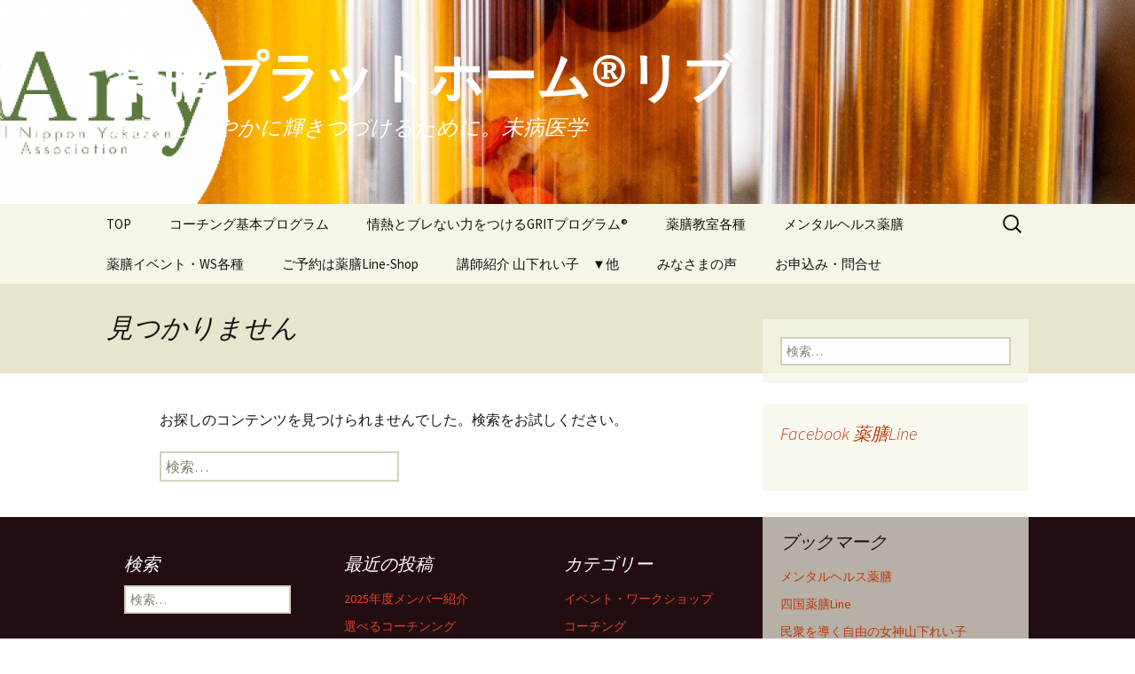

--- FILE ---
content_type: text/html; charset=UTF-8
request_url: http://reiko.halfmoon.jp/?tag=%E3%83%91%E3%83%B3%E3%83%87%E3%83%9F%E3%83%83%E3%82%AF%E5%AF%BE%E7%AD%96
body_size: 34849
content:
<!DOCTYPE html>
<!--[if IE 7]>
<html class="ie ie7" lang="ja">
<![endif]-->
<!--[if IE 8]>
<html class="ie ie8" lang="ja">
<![endif]-->
<!--[if !(IE 7) & !(IE 8)]><!-->
<html lang="ja">
<!--<![endif]-->
<head>
	<meta charset="UTF-8">
	<meta name="viewport" content="width=device-width">
	<title>パンデミック対策 | 薬膳プラットホーム®リブ</title>
	<link rel="profile" href="https://gmpg.org/xfn/11">
	<link rel="pingback" href="http://reiko.halfmoon.jp/xmlrpc.php">
	<!--[if lt IE 9]>
	<script src="http://reiko.halfmoon.jp/wp-content/themes/twentythirteen/js/html5.js?ver=3.7.0"></script>
	<![endif]-->
	<meta name='robots' content='max-image-preview:large' />
<link rel='dns-prefetch' href='//secure.gravatar.com' />
<link rel='dns-prefetch' href='//fonts.googleapis.com' />
<link rel='dns-prefetch' href='//s.w.org' />
<link rel='dns-prefetch' href='//v0.wordpress.com' />
<link rel='dns-prefetch' href='//i0.wp.com' />
<link href='https://fonts.gstatic.com' crossorigin rel='preconnect' />
<link rel="alternate" type="application/rss+xml" title="薬膳プラットホーム®リブ &raquo; フィード" href="http://reiko.halfmoon.jp/?feed=rss2" />
<link rel="alternate" type="application/rss+xml" title="薬膳プラットホーム®リブ &raquo; コメントフィード" href="http://reiko.halfmoon.jp/?feed=comments-rss2" />
<link rel="alternate" type="application/rss+xml" title="薬膳プラットホーム®リブ &raquo; パンデミック対策 タグのフィード" href="http://reiko.halfmoon.jp/?feed=rss2&#038;tag=%e3%83%91%e3%83%b3%e3%83%87%e3%83%9f%e3%83%83%e3%82%af%e5%af%be%e7%ad%96" />
		<script>
			window._wpemojiSettings = {"baseUrl":"https:\/\/s.w.org\/images\/core\/emoji\/13.1.0\/72x72\/","ext":".png","svgUrl":"https:\/\/s.w.org\/images\/core\/emoji\/13.1.0\/svg\/","svgExt":".svg","source":{"concatemoji":"http:\/\/reiko.halfmoon.jp\/wp-includes\/js\/wp-emoji-release.min.js?ver=5.8.12"}};
			!function(e,a,t){var n,r,o,i=a.createElement("canvas"),p=i.getContext&&i.getContext("2d");function s(e,t){var a=String.fromCharCode;p.clearRect(0,0,i.width,i.height),p.fillText(a.apply(this,e),0,0);e=i.toDataURL();return p.clearRect(0,0,i.width,i.height),p.fillText(a.apply(this,t),0,0),e===i.toDataURL()}function c(e){var t=a.createElement("script");t.src=e,t.defer=t.type="text/javascript",a.getElementsByTagName("head")[0].appendChild(t)}for(o=Array("flag","emoji"),t.supports={everything:!0,everythingExceptFlag:!0},r=0;r<o.length;r++)t.supports[o[r]]=function(e){if(!p||!p.fillText)return!1;switch(p.textBaseline="top",p.font="600 32px Arial",e){case"flag":return s([127987,65039,8205,9895,65039],[127987,65039,8203,9895,65039])?!1:!s([55356,56826,55356,56819],[55356,56826,8203,55356,56819])&&!s([55356,57332,56128,56423,56128,56418,56128,56421,56128,56430,56128,56423,56128,56447],[55356,57332,8203,56128,56423,8203,56128,56418,8203,56128,56421,8203,56128,56430,8203,56128,56423,8203,56128,56447]);case"emoji":return!s([10084,65039,8205,55357,56613],[10084,65039,8203,55357,56613])}return!1}(o[r]),t.supports.everything=t.supports.everything&&t.supports[o[r]],"flag"!==o[r]&&(t.supports.everythingExceptFlag=t.supports.everythingExceptFlag&&t.supports[o[r]]);t.supports.everythingExceptFlag=t.supports.everythingExceptFlag&&!t.supports.flag,t.DOMReady=!1,t.readyCallback=function(){t.DOMReady=!0},t.supports.everything||(n=function(){t.readyCallback()},a.addEventListener?(a.addEventListener("DOMContentLoaded",n,!1),e.addEventListener("load",n,!1)):(e.attachEvent("onload",n),a.attachEvent("onreadystatechange",function(){"complete"===a.readyState&&t.readyCallback()})),(n=t.source||{}).concatemoji?c(n.concatemoji):n.wpemoji&&n.twemoji&&(c(n.twemoji),c(n.wpemoji)))}(window,document,window._wpemojiSettings);
		</script>
		<style>
img.wp-smiley,
img.emoji {
	display: inline !important;
	border: none !important;
	box-shadow: none !important;
	height: 1em !important;
	width: 1em !important;
	margin: 0 .07em !important;
	vertical-align: -0.1em !important;
	background: none !important;
	padding: 0 !important;
}
</style>
	<link rel='stylesheet' id='wp-block-library-css'  href='http://reiko.halfmoon.jp/wp-includes/css/dist/block-library/style.min.css?ver=5.8.12' media='all' />
<style id='wp-block-library-inline-css'>
.has-text-align-justify{text-align:justify;}
</style>
<style id='wp-block-library-theme-inline-css'>
#start-resizable-editor-section{display:none}.wp-block-audio figcaption{color:#555;font-size:13px;text-align:center}.is-dark-theme .wp-block-audio figcaption{color:hsla(0,0%,100%,.65)}.wp-block-code{font-family:Menlo,Consolas,monaco,monospace;color:#1e1e1e;padding:.8em 1em;border:1px solid #ddd;border-radius:4px}.wp-block-embed figcaption{color:#555;font-size:13px;text-align:center}.is-dark-theme .wp-block-embed figcaption{color:hsla(0,0%,100%,.65)}.blocks-gallery-caption{color:#555;font-size:13px;text-align:center}.is-dark-theme .blocks-gallery-caption{color:hsla(0,0%,100%,.65)}.wp-block-image figcaption{color:#555;font-size:13px;text-align:center}.is-dark-theme .wp-block-image figcaption{color:hsla(0,0%,100%,.65)}.wp-block-pullquote{border-top:4px solid;border-bottom:4px solid;margin-bottom:1.75em;color:currentColor}.wp-block-pullquote__citation,.wp-block-pullquote cite,.wp-block-pullquote footer{color:currentColor;text-transform:uppercase;font-size:.8125em;font-style:normal}.wp-block-quote{border-left:.25em solid;margin:0 0 1.75em;padding-left:1em}.wp-block-quote cite,.wp-block-quote footer{color:currentColor;font-size:.8125em;position:relative;font-style:normal}.wp-block-quote.has-text-align-right{border-left:none;border-right:.25em solid;padding-left:0;padding-right:1em}.wp-block-quote.has-text-align-center{border:none;padding-left:0}.wp-block-quote.is-large,.wp-block-quote.is-style-large{border:none}.wp-block-search .wp-block-search__label{font-weight:700}.wp-block-group.has-background{padding:1.25em 2.375em;margin-top:0;margin-bottom:0}.wp-block-separator{border:none;border-bottom:2px solid;margin-left:auto;margin-right:auto;opacity:.4}.wp-block-separator:not(.is-style-wide):not(.is-style-dots){width:100px}.wp-block-separator.has-background:not(.is-style-dots){border-bottom:none;height:1px}.wp-block-separator.has-background:not(.is-style-wide):not(.is-style-dots){height:2px}.wp-block-table thead{border-bottom:3px solid}.wp-block-table tfoot{border-top:3px solid}.wp-block-table td,.wp-block-table th{padding:.5em;border:1px solid;word-break:normal}.wp-block-table figcaption{color:#555;font-size:13px;text-align:center}.is-dark-theme .wp-block-table figcaption{color:hsla(0,0%,100%,.65)}.wp-block-video figcaption{color:#555;font-size:13px;text-align:center}.is-dark-theme .wp-block-video figcaption{color:hsla(0,0%,100%,.65)}.wp-block-template-part.has-background{padding:1.25em 2.375em;margin-top:0;margin-bottom:0}#end-resizable-editor-section{display:none}
</style>
<link rel='stylesheet' id='mediaelement-css'  href='http://reiko.halfmoon.jp/wp-includes/js/mediaelement/mediaelementplayer-legacy.min.css?ver=4.2.16' media='all' />
<link rel='stylesheet' id='wp-mediaelement-css'  href='http://reiko.halfmoon.jp/wp-includes/js/mediaelement/wp-mediaelement.min.css?ver=5.8.12' media='all' />
<link rel='stylesheet' id='contact-form-7-css'  href='http://reiko.halfmoon.jp/wp-content/plugins/contact-form-7/includes/css/styles.css?ver=5.5.4' media='all' />
<link rel='stylesheet' id='twentythirteen-fonts-css'  href='https://fonts.googleapis.com/css?family=Source+Sans+Pro%3A300%2C400%2C700%2C300italic%2C400italic%2C700italic%7CBitter%3A400%2C700&#038;subset=latin%2Clatin-ext&#038;display=fallback' media='all' />
<link rel='stylesheet' id='genericons-css'  href='http://reiko.halfmoon.jp/wp-content/plugins/jetpack/_inc/genericons/genericons/genericons.css?ver=3.1' media='all' />
<link rel='stylesheet' id='twentythirteen-style-css'  href='http://reiko.halfmoon.jp/wp-content/themes/twentythirteen/style.css?ver=20201208' media='all' />
<link rel='stylesheet' id='twentythirteen-block-style-css'  href='http://reiko.halfmoon.jp/wp-content/themes/twentythirteen/css/blocks.css?ver=20190102' media='all' />
<!--[if lt IE 9]>
<link rel='stylesheet' id='twentythirteen-ie-css'  href='http://reiko.halfmoon.jp/wp-content/themes/twentythirteen/css/ie.css?ver=20150214' media='all' />
<![endif]-->
<!-- Inline jetpack_facebook_likebox -->
<style id='jetpack_facebook_likebox-inline-css'>
.widget_facebook_likebox {
	overflow: hidden;
}

</style>
<link rel='stylesheet' id='social-logos-css'  href='http://reiko.halfmoon.jp/wp-content/plugins/jetpack/_inc/social-logos/social-logos.min.css?ver=10.6.2' media='all' />
<link rel='stylesheet' id='jetpack_css-css'  href='http://reiko.halfmoon.jp/wp-content/plugins/jetpack/css/jetpack.css?ver=10.6.2' media='all' />
<script src='http://reiko.halfmoon.jp/wp-includes/js/jquery/jquery.min.js?ver=3.6.0' id='jquery-core-js'></script>
<script src='http://reiko.halfmoon.jp/wp-includes/js/jquery/jquery-migrate.min.js?ver=3.3.2' id='jquery-migrate-js'></script>
<link rel="https://api.w.org/" href="http://reiko.halfmoon.jp/index.php?rest_route=/" /><link rel="alternate" type="application/json" href="http://reiko.halfmoon.jp/index.php?rest_route=/wp/v2/tags/1136" /><link rel="EditURI" type="application/rsd+xml" title="RSD" href="http://reiko.halfmoon.jp/xmlrpc.php?rsd" />
<link rel="wlwmanifest" type="application/wlwmanifest+xml" href="http://reiko.halfmoon.jp/wp-includes/wlwmanifest.xml" /> 
<meta name="generator" content="WordPress 5.8.12" />
<style type='text/css'>img#wpstats{display:none}</style>
	<style>.recentcomments a{display:inline !important;padding:0 !important;margin:0 !important;}</style>
<!-- BEGIN: WP Social Bookmarking Light HEAD -->


<script>
    (function (d, s, id) {
        var js, fjs = d.getElementsByTagName(s)[0];
        if (d.getElementById(id)) return;
        js = d.createElement(s);
        js.id = id;
        js.src = "//connect.facebook.net/ja_JP/sdk.js#xfbml=1&version=v2.7";
        fjs.parentNode.insertBefore(js, fjs);
    }(document, 'script', 'facebook-jssdk'));
</script>

<style type="text/css">
    .wp_social_bookmarking_light{
    border: 0 !important;
    padding: 10px 0 20px 0 !important;
    margin: 0 !important;
}
.wp_social_bookmarking_light div{
    float: left !important;
    border: 0 !important;
    padding: 0 !important;
    margin: 0 5px 0px 0 !important;
    min-height: 30px !important;
    line-height: 18px !important;
    text-indent: 0 !important;
}
.wp_social_bookmarking_light img{
    border: 0 !important;
    padding: 0;
    margin: 0;
    vertical-align: top !important;
}
.wp_social_bookmarking_light_clear{
    clear: both !important;
}
#fb-root{
    display: none;
}
.wsbl_twitter{
    width: 100px;
}
.wsbl_facebook_like iframe{
    max-width: none !important;
}
</style>
<!-- END: WP Social Bookmarking Light HEAD -->
	<style type="text/css" id="twentythirteen-header-css">
		.site-header {
		background: url(http://reiko.halfmoon.jp/wp-content/uploads/2021/09/cropped-F05717FE-33AE-4DE5-99C7-855E20904A65.png) no-repeat scroll top;
		background-size: 1600px auto;
	}
	@media (max-width: 767px) {
		.site-header {
			background-size: 768px auto;
		}
	}
	@media (max-width: 359px) {
		.site-header {
			background-size: 360px auto;
		}
	}
				.site-title,
		.site-description {
			color: #ffffff;
		}
		</style>
	
<!-- Jetpack Open Graph Tags -->
<meta property="og:type" content="website" />
<meta property="og:title" content="パンデミック対策 &#8211; 薬膳プラットホーム®リブ" />
<meta property="og:url" content="http://reiko.halfmoon.jp/?tag=%e3%83%91%e3%83%b3%e3%83%87%e3%83%9f%e3%83%83%e3%82%af%e5%af%be%e7%ad%96" />
<meta property="og:site_name" content="薬膳プラットホーム®リブ" />
<meta property="og:image" content="https://i0.wp.com/reiko.halfmoon.jp/wp-content/uploads/2016/05/cropped-image-3.jpg?fit=512%2C512" />
<meta property="og:image:width" content="512" />
<meta property="og:image:height" content="512" />
<meta property="og:image:alt" content="" />
<meta property="og:locale" content="ja_JP" />
<meta name="twitter:site" content="@4no9" />

<!-- End Jetpack Open Graph Tags -->
<link rel="icon" href="https://i0.wp.com/reiko.halfmoon.jp/wp-content/uploads/2016/05/cropped-image-3.jpg?fit=32%2C32" sizes="32x32" />
<link rel="icon" href="https://i0.wp.com/reiko.halfmoon.jp/wp-content/uploads/2016/05/cropped-image-3.jpg?fit=192%2C192" sizes="192x192" />
<link rel="apple-touch-icon" href="https://i0.wp.com/reiko.halfmoon.jp/wp-content/uploads/2016/05/cropped-image-3.jpg?fit=180%2C180" />
<meta name="msapplication-TileImage" content="https://i0.wp.com/reiko.halfmoon.jp/wp-content/uploads/2016/05/cropped-image-3.jpg?fit=270%2C270" />
</head>

<body class="archive tag tag-1136 wp-embed-responsive single-author sidebar">
		<div id="page" class="hfeed site">
		<header id="masthead" class="site-header" role="banner">
			<a class="home-link" href="http://reiko.halfmoon.jp/" title="薬膳プラットホーム®リブ" rel="home">
				<h1 class="site-title">薬膳プラットホーム®リブ</h1>
				<h2 class="site-description">健康でしなやかに輝きつづけるために。未病医学</h2>
			</a>

			<div id="navbar" class="navbar">
				<nav id="site-navigation" class="navigation main-navigation" role="navigation">
					<button class="menu-toggle">メニュー</button>
					<a class="screen-reader-text skip-link" href="#content" title="コンテンツへスキップ">コンテンツへスキップ</a>
					<div class="menu-menu-%ef%bc%92-container"><ul id="primary-menu" class="nav-menu"><li id="menu-item-5306" class="menu-item menu-item-type-post_type menu-item-object-page menu-item-home menu-item-5306"><a href="http://reiko.halfmoon.jp/">TOP</a></li>
<li id="menu-item-8357" class="menu-item menu-item-type-post_type menu-item-object-post menu-item-8357"><a href="http://reiko.halfmoon.jp/?p=6509">コーチング基本プログラム</a></li>
<li id="menu-item-17188" class="menu-item menu-item-type-post_type menu-item-object-post menu-item-17188"><a href="http://reiko.halfmoon.jp/?p=17176">情熱とブレない力をつけるGRITプログラム®</a></li>
<li id="menu-item-8360" class="menu-item menu-item-type-post_type menu-item-object-page menu-item-8360"><a href="http://reiko.halfmoon.jp/?page_id=1448">薬膳教室各種</a></li>
<li id="menu-item-18048" class="menu-item menu-item-type-custom menu-item-object-custom menu-item-18048"><a href="https://mentalhy.hp.peraichi.com">メンタルヘルス薬膳</a></li>
<li id="menu-item-8361" class="menu-item menu-item-type-taxonomy menu-item-object-category menu-item-8361"><a href="http://reiko.halfmoon.jp/?cat=38">薬膳イベント・WS各種</a></li>
<li id="menu-item-12618" class="menu-item menu-item-type-post_type menu-item-object-page menu-item-12618"><a href="http://reiko.halfmoon.jp/?page_id=12615">ご予約は薬膳Line-Shop</a></li>
<li id="menu-item-13048" class="menu-item menu-item-type-post_type menu-item-object-page menu-item-has-children menu-item-13048"><a href="http://reiko.halfmoon.jp/?page_id=113">講師紹介 山下れい子　▼他</a>
<ul class="sub-menu">
	<li id="menu-item-16609" class="menu-item menu-item-type-post_type menu-item-object-post menu-item-16609"><a href="http://reiko.halfmoon.jp/?p=10453">講師紹介 認定講師陣</a></li>
</ul>
</li>
<li id="menu-item-8370" class="menu-item menu-item-type-taxonomy menu-item-object-category menu-item-8370"><a href="http://reiko.halfmoon.jp/?cat=3">みなさまの声</a></li>
<li id="menu-item-13775" class="menu-item menu-item-type-post_type menu-item-object-page menu-item-13775"><a href="http://reiko.halfmoon.jp/?page_id=14">お申込み・問合せ</a></li>
</ul></div>					<form role="search" method="get" class="search-form" action="http://reiko.halfmoon.jp/">
				<label>
					<span class="screen-reader-text">検索:</span>
					<input type="search" class="search-field" placeholder="検索&hellip;" value="" name="s" />
				</label>
				<input type="submit" class="search-submit" value="検索" />
			</form>				</nav><!-- #site-navigation -->
			</div><!-- #navbar -->
		</header><!-- #masthead -->

		<div id="main" class="site-main">

	<div id="primary" class="content-area">
		<div id="content" class="site-content" role="main">

					
<header class="page-header">
	<h1 class="page-title">見つかりません</h1>
</header>

<div class="page-content">
	
	<p>お探しのコンテンツを見つけられませんでした。検索をお試しください。</p>
		<form role="search" method="get" class="search-form" action="http://reiko.halfmoon.jp/">
				<label>
					<span class="screen-reader-text">検索:</span>
					<input type="search" class="search-field" placeholder="検索&hellip;" value="" name="s" />
				</label>
				<input type="submit" class="search-submit" value="検索" />
			</form>
	</div><!-- .page-content -->
		
		</div><!-- #content -->
	</div><!-- #primary -->

	<div id="tertiary" class="sidebar-container" role="complementary">
		<div class="sidebar-inner">
			<div class="widget-area">
				<aside id="search-3" class="widget widget_search"><form role="search" method="get" class="search-form" action="http://reiko.halfmoon.jp/">
				<label>
					<span class="screen-reader-text">検索:</span>
					<input type="search" class="search-field" placeholder="検索&hellip;" value="" name="s" />
				</label>
				<input type="submit" class="search-submit" value="検索" />
			</form></aside><aside id="facebook-likebox-3" class="widget widget_facebook_likebox"><h3 class="widget-title"><a href="https://www.facebook.com/yakuzenline">Facebook 薬膳Line</a></h3>		<div id="fb-root"></div>
		<div class="fb-page" data-href="https://www.facebook.com/yakuzenline" data-width="300"  data-height="500" data-hide-cover="true" data-show-facepile="false" data-tabs="timeline" data-hide-cta="false" data-small-header="true">
		<div class="fb-xfbml-parse-ignore"><blockquote cite="https://www.facebook.com/yakuzenline"><a href="https://www.facebook.com/yakuzenline">Facebook 薬膳Line</a></blockquote></div>
		</div>
		</aside><aside id="linkcat-0" class="widget widget_links"><h3 class="widget-title">ブックマーク</h3>
	<ul class='xoxo blogroll'>
<li><a href="https://mentalhy.hp.peraichi.com" title="こころの健康と薬膳が合わせて学べます">メンタルヘルス薬膳</a></li>
<li><a href="https://www.instagram.com/yakuzenline/">四国薬膳Line</a></li>
<li><a href="https://www.instagram.com/reikoyamashita_blend/">民衆を導く自由の女神山下れい子</a></li>
<li><a href="http://kiryou.jugem.jp/" rel="me">気・ヒーリング（氣療整体）</a></li>
<li><a href="http://ameblo.jp/kitoyakuzen" title="アメブロ">気と薬膳（アメブロ）</a></li>
<li><a href="https://iw5-salar-de-uyuni.amebaownd.com/pages/3538719/page_202001271134" title="基礎から学ぶ薬膳教室のワンデイ講座開催中">池田の植物案内人リトセア</a></li>
<li><a href="https://yakuzen-line.comLine" title="薬膳を面白く活かしたサイト。各種教室のお申込みや生薬、雑貨もあります。">薬膳Line（四国薬膳研究会）</a></li>
<li><a href="https://yakuzen-line.com/shop/" title="教室申込等オンラインショップ">薬膳Lineオンラインショップ</a></li>

	</ul>
</aside>
<aside id="blog_subscription-2" class="widget widget_blog_subscription jetpack_subscription_widget"><h3 class="widget-title">ブログのメール購読</h3>
			<form action="#" method="post" accept-charset="utf-8" id="subscribe-blog-blog_subscription-2">
				                    <div id="subscribe-text"><p>メールアドレスを記入して購読すれば、更新をメールで受信できます。</p>
</div>					<div class="jetpack-subscribe-count">
						<p>
						765人の購読者に加わりましょう						</p>
					</div>
					                    <p id="subscribe-email">
                        <label id="jetpack-subscribe-label"
							class="screen-reader-text"
							for="subscribe-field-blog_subscription-2">
							メールアドレス                        </label>
                        <input type="email" name="email" required="required"
                        			                                                value=""
							id="subscribe-field-blog_subscription-2"
                            placeholder="メールアドレス"
                        />
                    </p>

					<p id="subscribe-submit"
											>
                        <input type="hidden" name="action" value="subscribe"/>
                        <input type="hidden" name="source" value="http://reiko.halfmoon.jp/?tag=%E3%83%91%E3%83%B3%E3%83%87%E3%83%9F%E3%83%83%E3%82%AF%E5%AF%BE%E7%AD%96"/>
                        <input type="hidden" name="sub-type" value="widget"/>
						<input type="hidden" name="redirect_fragment" value="subscribe-blog-blog_subscription-2"/>
						                        <button type="submit"
	                        	                            class="wp-block-button__link"
                            		                    	                        name="jetpack_subscriptions_widget"
	                    >
	                        購読                        </button>
                    </p>
				            </form>
		
</aside>			</div><!-- .widget-area -->
		</div><!-- .sidebar-inner -->
	</div><!-- #tertiary -->

		</div><!-- #main -->
		<footer id="colophon" class="site-footer" role="contentinfo">
				<div id="secondary" class="sidebar-container" role="complementary">
		<div class="widget-area">
			<aside id="search-2" class="widget widget_search"><h3 class="widget-title">検索</h3><form role="search" method="get" class="search-form" action="http://reiko.halfmoon.jp/">
				<label>
					<span class="screen-reader-text">検索:</span>
					<input type="search" class="search-field" placeholder="検索&hellip;" value="" name="s" />
				</label>
				<input type="submit" class="search-submit" value="検索" />
			</form></aside>
		<aside id="recent-posts-2" class="widget widget_recent_entries">
		<h3 class="widget-title">最近の投稿</h3><nav role="navigation" aria-label="最近の投稿">
		<ul>
											<li>
					<a href="http://reiko.halfmoon.jp/?p=18261">2025年度メンバー紹介</a>
									</li>
											<li>
					<a href="http://reiko.halfmoon.jp/?p=17900">選べるコーチンング</a>
									</li>
											<li>
					<a href="http://reiko.halfmoon.jp/?p=17672">こころと身体の健康おしゃべり相談会2024年（第81回～86回）香川県</a>
									</li>
											<li>
					<a href="http://reiko.halfmoon.jp/?p=17648">高瀬茶業組合薬膳部「春夏クラス開催日」薬膳料理実習も加わりました</a>
									</li>
											<li>
					<a href="http://reiko.halfmoon.jp/?p=17596">開催日決定❣ 国際薬膳調理師認定資格試験　香川会場</a>
									</li>
					</ul>

		</nav></aside><aside id="categories-2" class="widget widget_categories"><h3 class="widget-title">カテゴリー</h3><nav role="navigation" aria-label="カテゴリー">
			<ul>
					<li class="cat-item cat-item-38"><a href="http://reiko.halfmoon.jp/?cat=38" title="薬膳イベント・マイブレンド薬膳茶教室WS">イベント・ワークショップ</a>
</li>
	<li class="cat-item cat-item-1399"><a href="http://reiko.halfmoon.jp/?cat=1399" title="心と体の健康コーチング、GRITプログラム">コーチング</a>
</li>
	<li class="cat-item cat-item-465"><a href="http://reiko.halfmoon.jp/?cat=465" title="コーチングモニターセッションを受けられた方のご感想">こころと身体の健康コーチングを受けて…</a>
</li>
	<li class="cat-item cat-item-3"><a href="http://reiko.halfmoon.jp/?cat=3" title="薬膳教室全8回を修了された皆様の声とコーチングモニターさまのご感想">みなさまの声</a>
</li>
	<li class="cat-item cat-item-19"><a href="http://reiko.halfmoon.jp/?cat=19" title="中医学と関連の深い九星気学">気学</a>
</li>
	<li class="cat-item cat-item-4"><a href="http://reiko.halfmoon.jp/?cat=4" title="基礎から学ぶ薬膳教室と薬膳ワークショップの情報。公認講師の教室もあります。">薬膳教室</a>
<ul class='children'>
	<li class="cat-item cat-item-615"><a href="http://reiko.halfmoon.jp/?cat=615" title="4名様お集まり頂くと出向いたします">あなたの街でも薬膳教室</a>
</li>
	<li class="cat-item cat-item-595"><a href="http://reiko.halfmoon.jp/?cat=595" title="Any認定試験対策セミナー情報">薬膳インストラクター認定試験関連（四国で唯一の受験校）</a>
</li>
	<li class="cat-item cat-item-1103"><a href="http://reiko.halfmoon.jp/?cat=1103" title="全8回（4日間）で学ぶ薬膳。基礎から舌診、施膳まで出来るようになります。＊料理教室ではございません">開催中・受付中の「基礎から学ぶ薬膳教室」一覧</a>
</li>
</ul>
</li>
	<li class="cat-item cat-item-676"><a href="http://reiko.halfmoon.jp/?cat=676" title="相談員は中医学薬膳の知識のある方ばかりです">講師・相談員</a>
</li>
			</ul>

			</nav></aside><aside id="archives-2" class="widget widget_archive"><h3 class="widget-title">アーカイブ</h3><nav role="navigation" aria-label="アーカイブ">
			<ul>
					<li><a href='http://reiko.halfmoon.jp/?m=202410'>2024年10月</a></li>
	<li><a href='http://reiko.halfmoon.jp/?m=202402'>2024年2月</a></li>
	<li><a href='http://reiko.halfmoon.jp/?m=202312'>2023年12月</a></li>
	<li><a href='http://reiko.halfmoon.jp/?m=202311'>2023年11月</a></li>
	<li><a href='http://reiko.halfmoon.jp/?m=202308'>2023年8月</a></li>
	<li><a href='http://reiko.halfmoon.jp/?m=202305'>2023年5月</a></li>
	<li><a href='http://reiko.halfmoon.jp/?m=202204'>2022年4月</a></li>
	<li><a href='http://reiko.halfmoon.jp/?m=202201'>2022年1月</a></li>
	<li><a href='http://reiko.halfmoon.jp/?m=202112'>2021年12月</a></li>
	<li><a href='http://reiko.halfmoon.jp/?m=202110'>2021年10月</a></li>
	<li><a href='http://reiko.halfmoon.jp/?m=202109'>2021年9月</a></li>
	<li><a href='http://reiko.halfmoon.jp/?m=202108'>2021年8月</a></li>
	<li><a href='http://reiko.halfmoon.jp/?m=202106'>2021年6月</a></li>
	<li><a href='http://reiko.halfmoon.jp/?m=202104'>2021年4月</a></li>
	<li><a href='http://reiko.halfmoon.jp/?m=202101'>2021年1月</a></li>
	<li><a href='http://reiko.halfmoon.jp/?m=202012'>2020年12月</a></li>
	<li><a href='http://reiko.halfmoon.jp/?m=202011'>2020年11月</a></li>
	<li><a href='http://reiko.halfmoon.jp/?m=202010'>2020年10月</a></li>
	<li><a href='http://reiko.halfmoon.jp/?m=202009'>2020年9月</a></li>
	<li><a href='http://reiko.halfmoon.jp/?m=202008'>2020年8月</a></li>
	<li><a href='http://reiko.halfmoon.jp/?m=202007'>2020年7月</a></li>
	<li><a href='http://reiko.halfmoon.jp/?m=202006'>2020年6月</a></li>
	<li><a href='http://reiko.halfmoon.jp/?m=202005'>2020年5月</a></li>
	<li><a href='http://reiko.halfmoon.jp/?m=202004'>2020年4月</a></li>
	<li><a href='http://reiko.halfmoon.jp/?m=202003'>2020年3月</a></li>
	<li><a href='http://reiko.halfmoon.jp/?m=202002'>2020年2月</a></li>
	<li><a href='http://reiko.halfmoon.jp/?m=202001'>2020年1月</a></li>
	<li><a href='http://reiko.halfmoon.jp/?m=201912'>2019年12月</a></li>
	<li><a href='http://reiko.halfmoon.jp/?m=201911'>2019年11月</a></li>
	<li><a href='http://reiko.halfmoon.jp/?m=201910'>2019年10月</a></li>
	<li><a href='http://reiko.halfmoon.jp/?m=201909'>2019年9月</a></li>
	<li><a href='http://reiko.halfmoon.jp/?m=201908'>2019年8月</a></li>
	<li><a href='http://reiko.halfmoon.jp/?m=201907'>2019年7月</a></li>
	<li><a href='http://reiko.halfmoon.jp/?m=201906'>2019年6月</a></li>
	<li><a href='http://reiko.halfmoon.jp/?m=201905'>2019年5月</a></li>
	<li><a href='http://reiko.halfmoon.jp/?m=201904'>2019年4月</a></li>
	<li><a href='http://reiko.halfmoon.jp/?m=201903'>2019年3月</a></li>
	<li><a href='http://reiko.halfmoon.jp/?m=201902'>2019年2月</a></li>
	<li><a href='http://reiko.halfmoon.jp/?m=201901'>2019年1月</a></li>
	<li><a href='http://reiko.halfmoon.jp/?m=201812'>2018年12月</a></li>
	<li><a href='http://reiko.halfmoon.jp/?m=201811'>2018年11月</a></li>
	<li><a href='http://reiko.halfmoon.jp/?m=201810'>2018年10月</a></li>
	<li><a href='http://reiko.halfmoon.jp/?m=201808'>2018年8月</a></li>
	<li><a href='http://reiko.halfmoon.jp/?m=201807'>2018年7月</a></li>
	<li><a href='http://reiko.halfmoon.jp/?m=201806'>2018年6月</a></li>
	<li><a href='http://reiko.halfmoon.jp/?m=201805'>2018年5月</a></li>
	<li><a href='http://reiko.halfmoon.jp/?m=201804'>2018年4月</a></li>
	<li><a href='http://reiko.halfmoon.jp/?m=201803'>2018年3月</a></li>
	<li><a href='http://reiko.halfmoon.jp/?m=201802'>2018年2月</a></li>
	<li><a href='http://reiko.halfmoon.jp/?m=201801'>2018年1月</a></li>
	<li><a href='http://reiko.halfmoon.jp/?m=201712'>2017年12月</a></li>
	<li><a href='http://reiko.halfmoon.jp/?m=201711'>2017年11月</a></li>
	<li><a href='http://reiko.halfmoon.jp/?m=201710'>2017年10月</a></li>
	<li><a href='http://reiko.halfmoon.jp/?m=201707'>2017年7月</a></li>
	<li><a href='http://reiko.halfmoon.jp/?m=201706'>2017年6月</a></li>
	<li><a href='http://reiko.halfmoon.jp/?m=201705'>2017年5月</a></li>
	<li><a href='http://reiko.halfmoon.jp/?m=201704'>2017年4月</a></li>
	<li><a href='http://reiko.halfmoon.jp/?m=201703'>2017年3月</a></li>
	<li><a href='http://reiko.halfmoon.jp/?m=201702'>2017年2月</a></li>
	<li><a href='http://reiko.halfmoon.jp/?m=201701'>2017年1月</a></li>
	<li><a href='http://reiko.halfmoon.jp/?m=201612'>2016年12月</a></li>
	<li><a href='http://reiko.halfmoon.jp/?m=201611'>2016年11月</a></li>
	<li><a href='http://reiko.halfmoon.jp/?m=201610'>2016年10月</a></li>
	<li><a href='http://reiko.halfmoon.jp/?m=201608'>2016年8月</a></li>
	<li><a href='http://reiko.halfmoon.jp/?m=201607'>2016年7月</a></li>
	<li><a href='http://reiko.halfmoon.jp/?m=201606'>2016年6月</a></li>
	<li><a href='http://reiko.halfmoon.jp/?m=201605'>2016年5月</a></li>
	<li><a href='http://reiko.halfmoon.jp/?m=201604'>2016年4月</a></li>
	<li><a href='http://reiko.halfmoon.jp/?m=201603'>2016年3月</a></li>
	<li><a href='http://reiko.halfmoon.jp/?m=201602'>2016年2月</a></li>
	<li><a href='http://reiko.halfmoon.jp/?m=201601'>2016年1月</a></li>
	<li><a href='http://reiko.halfmoon.jp/?m=201512'>2015年12月</a></li>
	<li><a href='http://reiko.halfmoon.jp/?m=201511'>2015年11月</a></li>
	<li><a href='http://reiko.halfmoon.jp/?m=201510'>2015年10月</a></li>
	<li><a href='http://reiko.halfmoon.jp/?m=201508'>2015年8月</a></li>
	<li><a href='http://reiko.halfmoon.jp/?m=201507'>2015年7月</a></li>
	<li><a href='http://reiko.halfmoon.jp/?m=201503'>2015年3月</a></li>
			</ul>

			</nav></aside><aside id="recent-comments-2" class="widget widget_recent_comments"><h3 class="widget-title">最近のコメント</h3><nav role="navigation" aria-label="最近のコメント"><ul id="recentcomments"><li class="recentcomments"><a href="http://reiko.halfmoon.jp/?p=9549#comment-674">8月からの会場は金倉寺さんです。「こころと身体の健康おしゃべり相談会」</a> に <span class="comment-author-link"><a href='http://reiko.halfmoon.jp/?p=9755' rel='external nofollow ugc' class='url'>金倉寺で開催「こころと身体の健康おしゃべり相談会」のようす | 薬膳と氣療</a></span> より</li></ul></nav></aside>		</div><!-- .widget-area -->
	</div><!-- #secondary -->

			<div class="site-info">
												<a href="https://ja.wordpress.org/" class="imprint">
					Proudly powered by WordPress				</a>
			</div><!-- .site-info -->
		</footer><!-- #colophon -->
	</div><!-- #page -->

	
<!-- BEGIN: WP Social Bookmarking Light FOOTER -->
    <script>!function(d,s,id){var js,fjs=d.getElementsByTagName(s)[0],p=/^http:/.test(d.location)?'http':'https';if(!d.getElementById(id)){js=d.createElement(s);js.id=id;js.src=p+'://platform.twitter.com/widgets.js';fjs.parentNode.insertBefore(js,fjs);}}(document, 'script', 'twitter-wjs');</script>


<!-- END: WP Social Bookmarking Light FOOTER -->
<script src='http://reiko.halfmoon.jp/wp-content/plugins/jetpack/_inc/build/photon/photon.min.js?ver=20191001' id='jetpack-photon-js'></script>
<script src='http://reiko.halfmoon.jp/wp-includes/js/dist/vendor/regenerator-runtime.min.js?ver=0.13.7' id='regenerator-runtime-js'></script>
<script src='http://reiko.halfmoon.jp/wp-includes/js/dist/vendor/wp-polyfill.min.js?ver=3.15.0' id='wp-polyfill-js'></script>
<script id='contact-form-7-js-extra'>
var wpcf7 = {"api":{"root":"http:\/\/reiko.halfmoon.jp\/index.php?rest_route=\/","namespace":"contact-form-7\/v1"}};
</script>
<script src='http://reiko.halfmoon.jp/wp-content/plugins/contact-form-7/includes/js/index.js?ver=5.5.4' id='contact-form-7-js'></script>
<script src='http://reiko.halfmoon.jp/wp-includes/js/imagesloaded.min.js?ver=4.1.4' id='imagesloaded-js'></script>
<script src='http://reiko.halfmoon.jp/wp-includes/js/masonry.min.js?ver=4.2.2' id='masonry-js'></script>
<script src='http://reiko.halfmoon.jp/wp-includes/js/jquery/jquery.masonry.min.js?ver=3.1.2b' id='jquery-masonry-js'></script>
<script src='http://reiko.halfmoon.jp/wp-content/themes/twentythirteen/js/functions.js?ver=20171218' id='twentythirteen-script-js'></script>
<script id='jetpack-facebook-embed-js-extra'>
var jpfbembed = {"appid":"249643311490","locale":"en_US"};
</script>
<script src='http://reiko.halfmoon.jp/wp-content/plugins/jetpack/_inc/build/facebook-embed.min.js?ver=10.6.2' id='jetpack-facebook-embed-js'></script>
<script src='http://reiko.halfmoon.jp/wp-includes/js/wp-embed.min.js?ver=5.8.12' id='wp-embed-js'></script>
<script src='https://stats.wp.com/e-202605.js' defer></script>
<script>
	_stq = window._stq || [];
	_stq.push([ 'view', {v:'ext',j:'1:10.6.2',blog:'85015562',post:'0',tz:'0',srv:'reiko.halfmoon.jp'} ]);
	_stq.push([ 'clickTrackerInit', '85015562', '0' ]);
</script>
</body>
</html>
